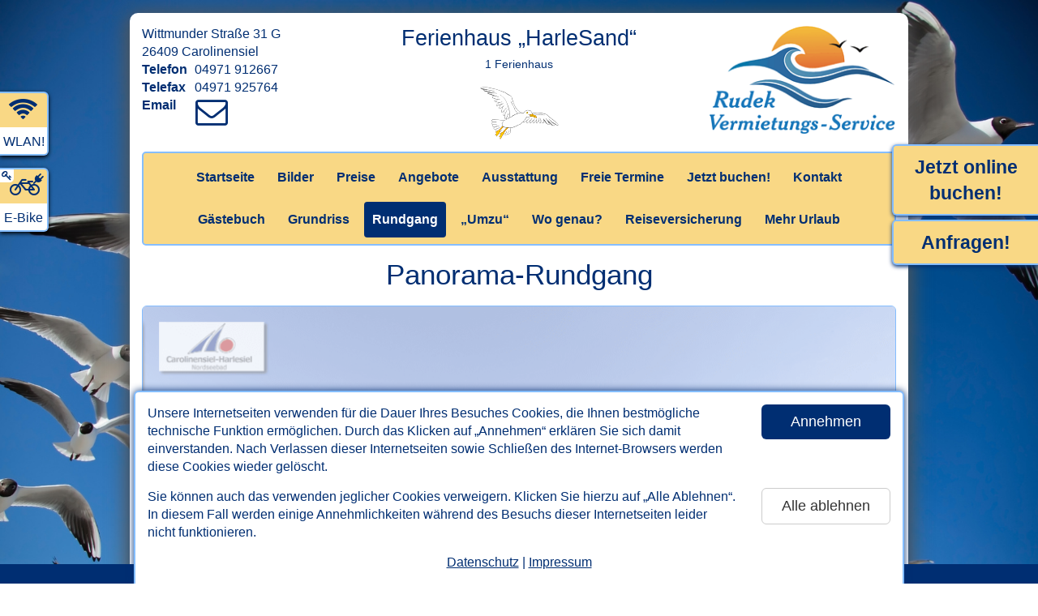

--- FILE ---
content_type: text/css
request_url: https://www.nordseetraum.de/ressourcen/tpl/nordseetraum-relaunch/css/panorama.css?ts=1768712061
body_size: 104
content:
#divWithPanoramaButtonGroup .btn-primary {
   color: #002E72;
   background-color: #f9d885;
   border-color: #428bca;
   font-size: 16px;
   padding: 10px;
}

#divWithPanoramaButtonGroup{
   margin-bottom: 1em;
}

#divWithPanoramaButtonGroup .btn-primary:hover,
#divWithPanoramaButtonGroup .btn-primary.active {
   color: #fff;
   background-color: #002E72;
   border-color: #428bca;
}

iframe.panorama{
   height:620px;
}

--- FILE ---
content_type: text/javascript
request_url: https://www.nordseetraum.de/ressourcen/tpl/nordseetraum-relaunch/js/panorama.js?ts=1768712063000
body_size: 1256
content:
var panorama;

function PANORAMA(){
   this.plugin = "panorama";
   //this.ajaxURL = "inc/ajax/" + this.plugin + ".ajax.php5";
   //this.formID = this.plugin + 'Form';
   this.iframe = this.plugin + 'Iframe';
   this.iframeOk = true;
}

PANORAMA.prototype = {
   con: function(obj){
      if(typeof console != "undefined")console.log(obj)
   },

   init: function(obj){
      var arrBtn = $('.btnIframe');
      if(arrBtn.length > 0)this.iframeOk = false;

      // this.initButtons({}); wird über nordseetraum.js getriggert
      this.initSelect({});
      this.con(this.plugin + " loaded");
   },

   initButtons: function(obj){
      var that = this;
      var arr = $('#divWithPanoramaButtonGroup label');
      arr.each(function(i,el){
         $(el).click(function(e){
            var url = $(el).find("input").val();

            if(that.iframeOk === false){
               $('#btnIframePanorama').attr('data-src',url);
            } else {
               $('#' + that.iframe).attr('src',url);
            }
         });
      });
   },

   initSelect: function(obj){
      var that = this;
      $('#panoramaSelect').on("change",function(e){
         if(that.iframeOk === false){
            $('#btnIframePanorama').attr('data-src',$(this).val());
         } else {
            $('#' + that.iframe).attr('src',$(this).val());
         }
      });
   }
}